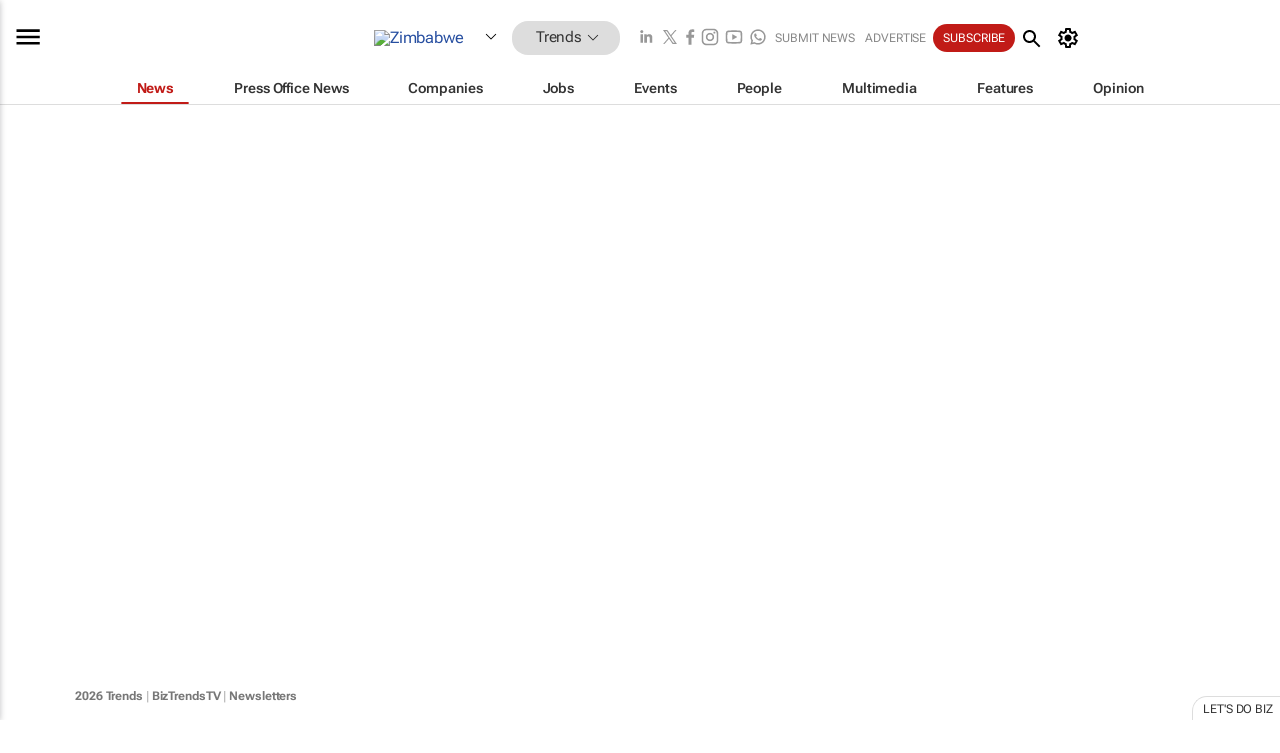

--- FILE ---
content_type: text/html; charset=utf-8
request_url: https://www.bizcommunity.co.zw/SelectTopIndustry.aspx?l=238&c=728
body_size: 17842
content:
<!doctype html>
<html lang="en">
<head>
<script>var gaBP='';gaBP=(typeof bizPlatform!=='undefined')?bizPlatform():'';</script><script async src="https://www.googletagmanager.com/gtag/js?id=G-4M01RQ45QJ"></script><script>window.dataLayer = window.dataLayer || [];function gtag(){dataLayer.push(arguments);}gtag('js', new Date());gtag('config','G-4M01RQ45QJ',{'dimension1':'427','dimension2':'728','dimension3':'238','dimension4':'0','dimension5':'0','dimension6':'0','dimension7':'0','dimension8':gaBP});</script>
<!--AD: /23319312375/Trends/Lifestyle-->
<title>Select an industry</title>
<link rel="canonical" href="https://www.bizcommunity.co.zw/SelectTopIndustry.aspx?l=238&c=728">
<link rel="alternate" type="application/rss+xml" title="Zimbabwe - Trends RSS Feed" href="https://www.bizcommunity.com/rss/238/728.html">
<meta name="title" content="">
<meta name="description"  content="">
<meta name=keywords content="">
<meta http-equiv="Content-Language" content="en-us">
<meta http-equiv="content-type" content="text/html; charset=UTF-8">
<meta name="subject" content="Industry news">
<meta name="url"  content="https://www.bizcommunity.co.zw/SelectTopIndustry.aspx?l=238&c=728">
<meta name="robots" content="index,follow">
<meta name="viewport" content="width=device-width, initial-scale=1">
<meta name="theme-color" content="#ffffff">
<meta property="og:title" content="">
<meta property="og:type" content="Website">
<meta property="og:description" content="" >
<meta property="og:site_name" content="Bizcommunity">
<meta property="og:url" content="https://www.bizcommunity.co.zw/SelectTopIndustry.aspx?l=238&c=728">
<meta name="image" property="og:image" content="https://www.bizcommunity.com/res/img/biz_balls_250.png">
<meta property="og:image:secure_url" content="https://www.bizcommunity.com/res/img/biz_balls_250.png">
<meta property="og:image:alt" content="">
<meta property="twitter:card" content="https://www.bizcommunity.com/res/img/biz_balls_250.png">
<meta name="twitter:card" content="summary_large_image"> 
<meta name="twitter:title" content=""> 
<meta name="twitter:url" content="https://www.bizcommunity.co.zw/SelectTopIndustry.aspx?l=238&c=728"> 
<meta name="twitter:description" content=""> 
<meta name="twitter:image" content="https://www.bizcommunity.com/res/img/biz_balls_250.png"> 
<meta name="twitter:site" content="@Bizcommunity"> 
<meta name="twitter:creator" content=" @Bizcommunity"> 
<meta property="fb:app_id" content="144806878919221"> 
<link rel="preconnect" href="https://biz-file.com">
<link rel="preconnect" href="https://cdn.jsdelivr.net">
<link href="/res/css/public-desktop.css?s118e" rel=stylesheet>
<link href="/res/css/test-site-live.css?s23" rel=stylesheet><link rel="icon" href="/favicon.ico" sizes="any"><link rel="icon" href="/res/img/favicon/favicon.svg" type="image/svg+xml"><link rel="apple-touch-icon" sizes="180x180" href="/res/img/favicon/apple-touch-icon.png"><link rel="icon" type="image/png" sizes="32x32" href="/res/img/favicon/favicon-32x32.png"><link rel="icon" type="image/png" sizes="16x16" href="/res/img/favicon/favicon-16x16.png"><link rel="manifest" href="/manifest.json"><link rel="apple-touch-icon" href="/res/img/biz-balls-apple-touch.png"><link rel="apple-touch-startup-image" href="/res/img/ios-startup.png"><style>.site-header-placeholder {background: transparent !important;} 
.body-container {margin-top:0px !important;} 
.btn-search--toggle{display:none;}
.CB_i{height: initial}
.RM_box--trending {.RM_small-square-link {display: none}}
.elevated-container--narrow-padding > div{position:static !important}

.front-page-jobs-container content-group { 
margin-top:10px !important;
}

.front-page-latest-jobs {
margin-top:10px !important;
}
	@media screen and (max-width: 768px) {
				.body-new-design--header-only.body-myaccount-page .site-header-placeholder {
					height: 94px;
				}
			}
.kMyAccountTable tr th {color: #fff !important;}
.CTS_title a {font-size: 27px;}
.kLargeTable td {padding: 4px;border: 1px solid #ccc;}</style>
<style>
@font-face {font-family:'Roboto Flex';font-style:normal;font-weight:100 1000;font-stretch:100%;font-display:swap;src:url(/res/font/roboto-flex-v9-wght-xtra.woff2) format('woff2');}
@supports (-webkit-hyphens:none){@font-face {font-family:'Roboto Flex';font-style:normal;font-weight:100 1000;font-stretch:100%;font-display:swap;src:url(/res/font/roboto-flex-v9-wght-xtra-safari.woff2) format('woff2');}}
</style>
<script>
var RNS = RNS || (Math.floor(Math.random() * 0x7FFFFFFF)+1).toString();
var _locationId=238;
var _categoryId=728;
var _contentType=0;
var _contentId=0;
var _pageName='SelectTopIndustry';
var jsPageType=0;
var adPosition = '';
</script>
<script src="/res/js/head.js?m49k"></script>
<script async="async" src="https://securepubads.g.doubleclick.net/tag/js/gpt.js"></script>
<script>window.googletag = window.googletag || {};window.googletag.cmd = window.googletag.cmd || [];var googletag = window.googletag;var googletagads = googletagads || [];googletag.cmd.push(function() {googletag.pubads().enableSingleRequest();googletag.pubads().disableInitialLoad();googletag.pubads().addEventListener('slotRenderEnded', function(event) {updateDFPAdSlot(event.slot.getSlotElementId(), event.isEmpty);});googletag.enableServices();});</script>
<script  type="application/ld+json">
{
  "@context": "https://schema.org/",
  "@type": "WebSite",
  "name": "Bizcommunity.com",
  "url": "https://www.bizcommunity.com/",
  "potentialAction": {
    "@type": "SearchAction",
    "target":{
         "@type": "EntryPoint",
          "urlTemplate": "https://www.bizcommunity.com/Search.aspx?search_term_string={search_term_string}"
     },
    "query-input": "required name=search_term_string"
  }
}
</script>
</head>
<body class=" body-is-public-page body-has-no-col body-page-type-0 body-new-design--header-only body-menu-home body-new-header-july" data-x="addScrollClasses:{'scrollDownClass':'body--scroll-down','scrollUpClass':'body--scroll-up'}">
<!--COOKIES--><script>onReady(function(){get_csc({commaDelimitedCookieList:'ft,ft,reader,ftnf,rc,rl,me,si,sc,mi,mn,mob,smc,piu,lc,isshort,eh,mnewsletter',functionCookie:'getcsc_all', expireCookies:true});});</script>
<div class="site-header"><div class="SH-option"><div class="d-flex" style="align-items: center;justify-content: space-between"><div id="desktop-menuToggle-mainMenu" class="SHO-hamburger"><div class="hamburger  j-hamburger" id="j-hamburger" data-x="axH:{'fireOnlyOnce':true}" data-target="j-sideMenu" data-href="/Request/RenderSideMenuContent.aspx?0&si=j-sideMenu"  ><span class="icon"></span></div><div id="j-sideMenu" class="side-menu-content"><div class="d-flex justify-content-center align-items-center" style="height: 80vh;width: 100%;justify-content: center"><img src="/res/img/m-loading.gif" alt=""></div><div class="SMC-overlay" onclick="$('#j-sideMenu').toggleClass('side-menu-content--open');$('.j-hamburger').removeClass('is-active');"></div></div></div><div class="logo"><a href="/"><img class="logo-img" src="https://biz-file.com/res/img/logo.png" alt=""></a></div><a class="j-country-hover country-hover country-hover country-hover" data-x="pRID:{'on':'hover','delay':200,'transition':'none','position':'below','stretchToFitLinksWidth':false,'removeDelayIfPopupVisible':true}" data-target="jLR-Country-Popup-logo"
data-url="/Request/selectcountrypopup.aspx?l=238&amp;c=728" href="/SelectCountry.aspx?l=238&amp;c=728" data-option="show-images"><span class="kvertical-align"><img class="flag" src="https://biz-file.com/res/img/flag/21/238.gif" width="21" height="14" alt="Zimbabwe"></span><span class="pagedropdown-icon-wrapper"><span class="mui-icon_expand-more-black"></span></span></a><div class="bread-crumb"><!---ksjlkds33--><a class="BC-i SM-i SM-i--industries-dropdown" data-x="pRID:{'on':'hoverOnly','delay':200,'transition':'none','position':'below','stretchToFitLinksWidth':false,'removeDelayIfPopupVisible':true}" data-target="j-ind-popup-ksjlkds33" data-url="/Request/SelectIndustryPopupDouble.aspx?ct=0&c=728&pcth=BCI-popup&bfn=" href="/Articles/238/427.html"><span class="BCI-text"> Trends </span><span class="mui-icon_expand-more-black"></span></a><div id="j-ind-popup-ksjlkds33" class="BCI-popup j-escape-hide breadcrum-header" style="display:none"></div></div><div class="search-section SHOR-search"><div id="j-search-box-7bacb23d80d44e60b33a8e1c3114c3ff" class="search-form search-form--cntrl right-search-search-control search-form--collapsed"><form class="d-flex align-items-center" method="post" action="/Search.aspx?l=238&c=1&s="  onfocusin="$('body').addClass('search-active');" onfocusout="$('body').removeClass('search-active');"><input id="j-search-input-right-search" placeholder="Search" name="s" class="search-input" type="text" oninput="document.querySelector('#j-btn-clear-text-right-search').style.display = this.value ? 'block' : 'none';" required /><div class="right-controls"><button id="j-btn-clear-text-right-search" class="btn-clear-text" aria-label="Clear search" type="button" onclick="document.getElementById('j-search-input-right-search').value = ''; this.style.display = 'none'; document.getElementById('j-search-input-right-search').focus();"><span class="clear-search-icon"></span></button><div class="btn-advanced-options" title="Advanced options" aria-label="Advanced options" data-x="pRID:{ 'on': 'hover','position': 'belowleft','transition': 'none'}" data-target="jSearch-PopUp-right-search"><span id="advanced-options-text-right-search" class="advanced-options-text"></span><span class="advanced-options-icon"></span></div></div><button class="btn-search" aria-label="Search" role="button"><span class="search-icon"></span></button><button id="j-btn-search-toggle-7bacb23d80d44e60b33a8e1c3114c3ff" class="btn-search btn-search--toggle" aria-label="toogle" role="button"><span class="search-icon"></span></button><input id="j-ctype-right-search" hidden type="text" name="ctype"></form><div id="j-search-overlay-7bacb23d80d44e60b33a8e1c3114c3ff" class="search-overlay"></div></div><div id="jSearch-PopUp-right-search" style="display:none;"><div class="pop1-arrow"></div><div class="pop1"><ul class="pop1-ul"><li txt="All" rel="/Request/SuggestAll.aspx"><a href="#" class="PUI-text" onclick="$('#j-ctype-right-search').val(0);$('#advanced-options-text-right-search').text('');">All</a></li><li txt="Articles" rel="/Request/SuggestArticles.aspx?l=238&c=728"><a  class="PUI-text" href="#" onclick="$('#j-ctype-right-search').val(1);$('#advanced-options-text-right-search').text('Articles');">Articles</a></li><li txt="Companies" rel="/Request/SuggestCompany.aspx"><a class="PUI-text" href="#" onclick="$('#j-ctype-right-search').val(12);$('#advanced-options-text-right-search').text('Companies');">Companies</a></li><li txt="Events" rel="/Request/SuggestEvents.aspx?l=238"><a class="PUI-text" href="#" onclick="$('#j-ctype-right-search').val(7);$('#advanced-options-text-right-search').text('Events');">Events</a></li><li txt="Galleries" rel="/Request/SuggestGalleries.aspx?l=238"><a  class="PUI-text" href="#" onclick="$('#j-ctype-right-search').val(8);$('#advanced-options-text-right-search').text('Galleries');">Galleries</a></li><li txt="Jobs" rel="/Request/SuggestJobs.aspx"><a  class="PUI-text" href="#" onclick="$('#j-ctype-right-search').val(10);$('#advanced-options-text-right-search').text('Jobs');">Jobs</a></li><li txt="People" rel="/Request/SuggestPeople.aspx"><a  class="PUI-text" href="#" onclick="$('#j-ctype-right-search').val(3);$('#advanced-options-text-right-search').text('People');">People</a></li></ul></div></div><script>onReady(function () {if (!true){return}let searchContainer = document.getElementById('j-search-box-7bacb23d80d44e60b33a8e1c3114c3ff');let toggleButton = document.getElementById('j-btn-search-toggle-7bacb23d80d44e60b33a8e1c3114c3ff');let overlay = document.getElementById('j-search-overlay-7bacb23d80d44e60b33a8e1c3114c3ff');
let body = document.body;
// When the toggle is clicked
// 1. Toggle the class on the search container to inclde the collapsed open class
// 2. Add event listeners for scroll and click outside to remove the open class
// 3. When the overlay is clicked, remove the open class
// 4. When clicked outside the search container, and scroll of scrollHeight  remove the open class
toggleButton.addEventListener('click', function (e) {
e.preventDefault();
searchContainer.classList.toggle('search-form--collapsed-open');
overlay.classList.toggle('search-overlay--open');
body.classList.toggle('right-search-search-control-active');
let scrolled = false;
let scrollHeight = 300;
// Function to handle clicks outside the .search element
function handleClickOutside(event) {
if (!searchContainer.contains(event.target)) {
RemoveClassRemoveListeners();
}
}
// Function to handle scroll beyond 300px
function handleScroll() {
if (window.scrollY > scrollHeight && !scrolled) {
scrolled = true;
RemoveClassRemoveListeners();
}
}
// Function to toggle the class and remove both event listeners
function RemoveClassRemoveListeners() {
searchContainer.classList.remove('search-form--collapsed-open');
overlay.classList.remove('search-overlay--open');
body.classList.remove('right-search-search-control-active');
// Remove event listeners
window.removeEventListener('scroll', handleScroll);
document.removeEventListener('click', handleClickOutside);
}
// Attach event listeners for scroll and click outside
window.addEventListener('scroll', handleScroll);
document.addEventListener('click', handleClickOutside);
});
overlay.addEventListener('click', function () {
searchContainer.classList.remove('search-form--collapsed-open');
overlay.classList.remove('search-overlay--open');
body.classList.remove('right-search-search-control-active');});});</script></div></div><div class="SHO-right d-flex items-center"><div class="social-media-links d-flex">
<a class="icon-link icon-link--linkedin" href="https://za.linkedin.com/company/bizcommunity" target="_blank" rel="noopener,nofollow,noindex" title="Bizcommunity linkedIn">
<span class="sb-linkedin-testsite"></span></a>
<a class="icon-link icon-link--x" href="https://www.bizcommunity.com/advertise/contactus" target="_blank" rel="noopener,nofollow,noindex" title="Bizcommunity x/twitter">
<span class="sb-x-testsite"></span></a>
<a class="icon-link icon-link--facebook" href="https://www.facebook.com/Bizcommunity" target="_blank" rel="noopener,nofollow,noindex" title="Bizcommunity facebook">
<span class="sb-facebook-testsite mr-n-4px ml-n-4px"></span></a>
<a class="icon-link icon-link--instagram" href="https://www.instagram.com/bizcommunity/" target="_blank" rel="noopener,nofollow,noindex" title="Bizcommunity instagram">
<span class="sb-instagram-testsite"></span></a>
<a class="icon-link icon-link--youtube" href="https://www.youtube.com/@bizcommunity" target="_blank" rel="noopener,nofollow,noindex" title="Bizcommunity youtube">
<span class="sb-youtube-testsite"></span></a>
<a class="icon-link icon-link--whatsapp" href="https://www.whatsapp.com/channel/0029Vacw0EY4SpkIG5yGPh2h" target="_blank" rel="noopener,nofollow,noindex" title="Bizcommunity whatsapp">
<span class="sb-whatsapp-testsite"></span></a>
</div>
<a class="SHOR-icon-link"
data-x="pRID:{'on':'hover', 'delay': 200, 'transition': 'none', 'tailClass': 'pop1-arrow', 'position': 'below','resizeWhenContentChanges':true, 'stretchToFitLinksWidth': false, 'removeDelayIfPopupVisible': true,'preventDefaultLink':true}"
data-target="jHL-socialMediaPages"
data-url="/Request/SelectSocialMediaSitesPopup.aspx" href="https://www.bizcommunity.com/advertise/contactus"><span class="CHSRIL-icon m-icon m-icon_share "></span></a><div class="SHOR-links d-flex items-center justify-center cdhdi"><a class="SHORL-i SHORL-i--extra-link" data-target="jSubmitBox-3" data-url="/Request/SelectSubmitPopup.aspx?ru=%2fSelectTopIndustry.aspx%3fl%3d238%26c%3d728" href="/SubmitNews.aspx?l=238&c=728">Submit news</a><a class="SHORL-i SHORL-i--extra-link"
href="https://www.bizcommunity.com/advertise?utm_source=bizcommunity&utm_medium=site&utm_campaign=topstrip">Advertise</a><a class="SHORL-i SHORL-i--cta" href="/Signup.aspx?l=196&c=1&ss=siteHeader">Subscribe</a><a class="SHORL-i SHORL-i--my-account  j-myaccount-hover d-flex" data-url="/Request/SelectMyAccountPopup.aspx?ru=%2fSelectTopIndustry.aspx%3fl%3d238%26c%3d728" href="/MyAccount/Home.aspx" data-target="jMyAccountBox" href="/MyAccount/Home.aspx" aria-label="MyAccount"><span class="sm-myaccount-text">My Account</span><span class="icon mui-icon_cog j-myaccount-icon"></span></a></div><div class="SHO-controls--mobile"><ul class="sm-ul"><li class="search-toggle" onclick="$('.search-form').toggleClass('search-form--open-for-mobile');$('.SH-mobile-strip').toggleClass('d-none');$('.site-header').toggleClass('site-header--has-mobile-search');"></li><li class="ts-m-tool"><a class="sm-a sm-a--small-margin j-myaccount-hover" data-url="/Request/SelectMyAccountPopup.aspx?ru=%2fSelectTopIndustry.aspx%3fl%3d238%26c%3d728" href="/MyAccount/Home.aspx" data-target="jMyAccountBox" href="/MyAccount/Home.aspx" aria-label="MyAccount"><span class="sm-myaccount-text"></span><span id="" class="icon mui-icon_cog j-myaccount-icon"></span></a></li></ul></div></div></div><div class="SH-top-strip"><div class="SHTS-menus d-flex"><div class="SHTS-middle d-flex"><div class="SHTSM-menu"><div class="site-menu d-flex"><div class="SM-items d-flex"><a class="SM-i SM-i--dropdown SM-i--current SM-i-News "
href="/Lifestyle"  data-target="j-mi-News"><span class="SM-i-text d-flex items-center justify-between">News</span></a><a class="SM-i SM-i--dropdown SM-i-PressOffice "
href="/CompanyNews/238/427.html"  data-target="j-mi-PressOffice"><span class="SM-i-text d-flex items-center justify-between">Press Office News</span></a><a class="SM-i SM-i--dropdown SM-i-Companies "
href="/Companies/238/427.html"  data-target="j-mi-Companies"><span class="SM-i-text d-flex items-center justify-between">Companies</span></a><a class="SM-i SM-i--dropdown SM-i-Jobs "
href="/JobIndustries.aspx?l=238&c=1"  data-target="j-mi-Jobs"><span class="SM-i-text d-flex items-center justify-between">Jobs</span></a><a class="SM-i SM-i--dropdown SM-i-Events "
href="/Events/238/427.html"  data-target="j-mi-Events"><span class="SM-i-text d-flex items-center justify-between">Events</span></a><a class="SM-i SM-i--dropdown SM-i-People "
href="/People/196/427.html"  data-target="j-mi-People"><span class="SM-i-text d-flex items-center justify-between">People</span></a><a class="SM-i SM-i--dropdown SM-i-Multimedia "
href="/Multimedia/238/427.html"  data-target="j-mi-Multimedia"><span class="SM-i-text d-flex items-center justify-between">Multimedia</span></a><a class="SM-i SM-i--dropdown SM-i-SpecialSections "
href="https://www.bizcommunity.com/advertise/sponsorship-content"  data-target="j-mi-SpecialSections"><span class="SM-i-text d-flex items-center justify-between">Features</span></a><a class="SM-i SM-i--dropdown SM-i-Contributors "
href="/ContributorArticles/238/427.html"  data-target="j-mi-Contributors"><span class="SM-i-text d-flex items-center justify-between">Opinion</span></a><div class="SM-items--block"><a class="SM-i"
href="https://www.bizcommunity.com/advertise?utm_source=bizcommunity&utm_medium=site&utm_campaign=topstrip"><span class="SM-i-text d-flex items-center justify-between">Advertise</span></a><a class="SM-i j-myaccount-hover" data-target="jSubmitBox-2" data-url="/Request/SelectSubmitPopup.aspx?ru=%2fSelectTopIndustry.aspx%3fl%3d238%26c%3d728" href="/SubmitNews.aspx?l=238&c=728"><span class="SM-i-text d-flex items-center justify-between">Submit news</span></a><div class="myaccount-popup shadow-2" id="jSubmitBox-2" style="display:none;width:fit-content;" data-track="top strip my account pop up"></div></div></div><div id="j-mi-News" class="mm-popup" style="display:none;"><div class="pop1 clear-before-after"><ul class="pop1-col pop1-ul"><li><a class="PUI-text" href="/Lifestyle">News</a></li><li><a class="PUI-text" href="/CompanyNews/238/427.html">Company news</a></li><li><a class="PUI-text" href="/InBriefs/238/427.html">In briefs</a></li><li><a class="PUI-text" href="/PeopleNews/238/427.html">New appointments</a></li><li><a class="PUI-text" href="/Accounts/238/1.html">New business</a></li><li><a class="PUI-text" href="/NewsletterList.aspx">Newsletters</a></li><li><a class="PUI-text" href="/MostReadArticles/238/427.html">Most read articles</a></li><li><a class="PUI-text" href="/MySavedContent.aspx?id=0&ct=1">Saved content</a></li></ul><div class="pop1-col pop1-right"><a class="kSubmitButton kRound" href="/SubmitNews.aspx?l=238&c=427" title="Submit news" rel="noindex">Submit news</a></div></div></div><div id="j-mi-PressOffice" class="mm-popup" style="display:none;"><div class="pop1 clear-before-after"><ul class="pop1-col pop1-ul"><li><a class="PUI-text" href="/CompanyNews/238/427.html">Press Office news</a></li><li><a class="PUI-text" href="/PressOffices/238/427.html">Press Offices</a></li><li><a class="PUI-text" href="/advertise/bizoffice?utm_source=bizcommunity&utm_medium=site&utm_campaign=link-topMenu">Press Office info</a></li><li><a class="PUI-text" href="/MyAccount/Companies.aspx">My Press Office</a></li></ul><div class="pop1-col pop1-right"><a class="kSubmitButton kRound" href="/SubmitNews.aspx?l=238&c=427" title="Publish your news on Biz" rel="noindex">Publish your news on Biz</a></div></div></div><div id="j-mi-Companies" class="mm-popup" style="display:none;"><div class="pop1 clear-before-after"><ul class="pop1-col pop1-ul"><li><a class="PUI-text" href="/Companies/238/427.html">Companies</a></li><li><a class="PUI-text" href="/CompanyNews/238/427.html">Company news</a></li><li><a class="PUI-text" href="/PressOfficeList.aspx">Press Office Newsrooms</a></li><li><a class="PUI-text" href="/MyAccount/Companies.aspx">My company</a></li><li><a class="PUI-text" href="/MySavedCompanies.aspx">My saved companies</a></li></ul><div class="pop1-col pop1-right"><a class="kSubmitButton kRound" href="/ListCompany.aspx?l=238&c=427" title="Get a Biz listing" rel="noindex">Get a Biz listing</a><a class="kSubmitButton kRound" href="/SubmitNews.aspx?l=238&c=427" title="Publish your news on Biz" rel="noindex">Publish your news on Biz</a></div></div></div><div id="j-mi-Jobs" class="mm-popup" style="display:none;"><div class="pop1 clear-before-after"><ul class="pop1-col pop1-ul"><li><a class="PUI-text" href="/JobIndustries.aspx?l=238&c=1">Jobs offered</a></li><li><a class="PUI-text" href="/JobsWanted.aspx?l=238&c=427&ct=11">Jobs wanted</a></li><li><a class="PUI-text" href="/MySavedJobs.aspx">My saved jobs</a></li><li><a class="PUI-text" href="/MyAccount/CVView.aspx">My CV</a></li><li><a class="PUI-text" href="/Recruiters/238/427.html">Recruiters</a></li><li><a class="PUI-text" href="/CompaniesRecruiting/238/427.html">Companies recruiting</a></li><li><a class="PUI-text" href="/PostJobOffered.aspx?">Post your job ad</a></li><li><a class="PUI-text" href="/MyAccount/Jobs.aspx">Recruitment login</a></li></ul><div class="pop1-col pop1-right"><a class="kSubmitButton kRound" href="/PostJob.aspx" title="Post a job" rel="noindex">Post a job</a></div></div></div><div id="j-mi-Events" class="mm-popup" style="display:none;"><div class="pop1 clear-before-after"><ul class="pop1-col pop1-ul"><li><a class="PUI-text" href="/Events/238/427/cst-3.html">Industry events</a></li><li><a class="PUI-text" href="/Events/238/427/cst-4.html">Workshops</a></li><li><a class="PUI-text" href="/Events/238/427/cst-106.html">Other</a></li><li><a class="PUI-text" href="/Calendar/238/1.html">Calendar</a></li></ul><div class="pop1-col pop1-right"><a class="kSubmitButton kRound" href="/SubmitEvent.aspx" title="Submit event" rel="noindex">Submit event</a></div></div></div><div id="j-mi-People" class="mm-popup" style="display:none;"><div class="pop1 clear-before-after"><ul class="pop1-col pop1-ul"><li><a class="PUI-text" href="/People/196/427.html">Find people</a></li><li><a class="PUI-text" href="/EditProfile.aspx">Edit my profile</a></li></ul><div class="pop1-col pop1-right"></div></div></div><div id="j-mi-Multimedia" class="mm-popup" style="display:none;"><div class="pop1 clear-before-after"><ul class="pop1-col pop1-ul"><li><a class="PUI-text" href="/Videos/238/427.html">Videos</a></li><li><a class="PUI-text" href="/Audios/238/427.html">Audios</a></li><li><a class="PUI-text" href="/Galleries/238/427.html">Galleries</a></li><li><a class="PUI-text" href="/Multimedia/238/589.html">BizTakeouts</a></li></ul><div class="pop1-col pop1-right"><a class="kSubmitButton kRound" href="/MyAccount/SubmitMultimediaAd.aspx" title="Submit your media" rel="noindex">Submit your media</a></div></div></div><!-- These sub menus are loaded at run time, Check the method that creates the cRenderMenuItem menu list --><div id="j-mi-SpecialSections" class="mm-popup" style="display:none;"><div class="pop1 clear-before-after"><ul class="pop1-col pop1-ul"><li><a class="PUI-text" href="/BizTrends">BizTrends</a></li><li><a class="PUI-text" href="/Pendoring">Pendoring</a></li><li><a class="PUI-text" href="/EffieAwards">Effie Awards</a></li><li><a class="PUI-text" href="/BizTrendsTV">BizTrendsTV</a></li><li><a class="PUI-text" href="/NedbankIMC">IMC Conference</a></li><li><a class="PUI-text" href="/OrchidsandOnions">Orchids and Onions</a></li><li><a class="PUI-text" href="/TheLeadCreative">The Lead Creative</a></li><li><a class="PUI-text" href="/LoeriesCreativeWeek">Loeries Creative Week</a></li><li><a class="PUI-text" href="/SpecialSections.aspx">More Sections</a></li></ul><div class="pop1-col pop1-right"><a class="kSubmitButton kRound" href="https://www.bizcommunity.com/advertise/sponsorship-content" title="Features calendar" rel="noindex">Features calendar</a></div></div></div><div id="j-mi-Contributors" class="mm-popup" style="display:none;"><div class="pop1 clear-before-after"><ul class="pop1-col pop1-ul"><li><a class="PUI-text" href="/ContributorArticles/238/427.html">Articles</a></li></ul><div class="pop1-col pop1-right"><a class="kSubmitButton kRound" href="/SubmitNews.aspx?l=238&c=427" title="Contribute" rel="noindex">Contribute</a></div></div></div></div><div id="j-industryDropDown-site-menu" class="industryDropDown" style="display:none;min-width: 200px"></div></div></div></div></div><div class="SHTS-search-section SH-toggle-search-section"><div class="SHSS-search-box"><div id="j-search-box-3e4ca320f0b54623bea265df91ca106c" class="search-form search-form--cntrl header-search-search-control "><form class="d-flex align-items-center" method="post" action="/Search.aspx?l=238&c=1&s="  onfocusin="$('body').addClass('search-active');" onfocusout="$('body').removeClass('search-active');"><input id="j-search-input-header-search" placeholder="Search" name="s" class="search-input" type="text" oninput="document.querySelector('#j-btn-clear-text-header-search').style.display = this.value ? 'block' : 'none';" required /><div class="right-controls"><button id="j-btn-clear-text-header-search" class="btn-clear-text" aria-label="Clear search" type="button" onclick="document.getElementById('j-search-input-header-search').value = ''; this.style.display = 'none'; document.getElementById('j-search-input-header-search').focus();"><span class="clear-search-icon"></span></button><div class="btn-advanced-options" title="Advanced options" aria-label="Advanced options" data-x="pRID:{ 'on': 'hover','position': 'belowleft','transition': 'none'}" data-target="jSearch-PopUp-header-search"><span id="advanced-options-text-header-search" class="advanced-options-text"></span><span class="advanced-options-icon"></span></div></div><button class="btn-search" aria-label="Search" role="button"><span class="search-icon"></span></button><button id="j-btn-search-toggle-3e4ca320f0b54623bea265df91ca106c" class="btn-search btn-search--toggle" aria-label="toogle" role="button"><span class="search-icon"></span></button><input id="j-ctype-header-search" hidden type="text" name="ctype"></form><div id="j-search-overlay-3e4ca320f0b54623bea265df91ca106c" class="search-overlay"></div></div><div id="jSearch-PopUp-header-search" style="display:none;"><div class="pop1-arrow"></div><div class="pop1"><ul class="pop1-ul"><li txt="All" rel="/Request/SuggestAll.aspx"><a href="#" class="PUI-text" onclick="$('#j-ctype-header-search').val(0);$('#advanced-options-text-header-search').text('');">All</a></li><li txt="Articles" rel="/Request/SuggestArticles.aspx?l=238&c=728"><a  class="PUI-text" href="#" onclick="$('#j-ctype-header-search').val(1);$('#advanced-options-text-header-search').text('Articles');">Articles</a></li><li txt="Companies" rel="/Request/SuggestCompany.aspx"><a class="PUI-text" href="#" onclick="$('#j-ctype-header-search').val(12);$('#advanced-options-text-header-search').text('Companies');">Companies</a></li><li txt="Events" rel="/Request/SuggestEvents.aspx?l=238"><a class="PUI-text" href="#" onclick="$('#j-ctype-header-search').val(7);$('#advanced-options-text-header-search').text('Events');">Events</a></li><li txt="Galleries" rel="/Request/SuggestGalleries.aspx?l=238"><a  class="PUI-text" href="#" onclick="$('#j-ctype-header-search').val(8);$('#advanced-options-text-header-search').text('Galleries');">Galleries</a></li><li txt="Jobs" rel="/Request/SuggestJobs.aspx"><a  class="PUI-text" href="#" onclick="$('#j-ctype-header-search').val(10);$('#advanced-options-text-header-search').text('Jobs');">Jobs</a></li><li txt="People" rel="/Request/SuggestPeople.aspx"><a  class="PUI-text" href="#" onclick="$('#j-ctype-header-search').val(3);$('#advanced-options-text-header-search').text('People');">People</a></li></ul></div></div><script>onReady(function () {if (!false){return}let searchContainer = document.getElementById('j-search-box-3e4ca320f0b54623bea265df91ca106c');let toggleButton = document.getElementById('j-btn-search-toggle-3e4ca320f0b54623bea265df91ca106c');let overlay = document.getElementById('j-search-overlay-3e4ca320f0b54623bea265df91ca106c');
let body = document.body;
// When the toggle is clicked
// 1. Toggle the class on the search container to inclde the collapsed open class
// 2. Add event listeners for scroll and click outside to remove the open class
// 3. When the overlay is clicked, remove the open class
// 4. When clicked outside the search container, and scroll of scrollHeight  remove the open class
toggleButton.addEventListener('click', function (e) {
e.preventDefault();
searchContainer.classList.toggle('search-form--collapsed-open');
overlay.classList.toggle('search-overlay--open');
body.classList.toggle('header-search-search-control-active');
let scrolled = false;
let scrollHeight = 300;
// Function to handle clicks outside the .search element
function handleClickOutside(event) {
if (!searchContainer.contains(event.target)) {
RemoveClassRemoveListeners();
}
}
// Function to handle scroll beyond 300px
function handleScroll() {
if (window.scrollY > scrollHeight && !scrolled) {
scrolled = true;
RemoveClassRemoveListeners();
}
}
// Function to toggle the class and remove both event listeners
function RemoveClassRemoveListeners() {
searchContainer.classList.remove('search-form--collapsed-open');
overlay.classList.remove('search-overlay--open');
body.classList.remove('header-search-search-control-active');
// Remove event listeners
window.removeEventListener('scroll', handleScroll);
document.removeEventListener('click', handleClickOutside);
}
// Attach event listeners for scroll and click outside
window.addEventListener('scroll', handleScroll);
document.addEventListener('click', handleClickOutside);
});
overlay.addEventListener('click', function () {
searchContainer.classList.remove('search-form--collapsed-open');
overlay.classList.remove('search-overlay--open');
body.classList.remove('header-search-search-control-active');});});</script></div></div></div>
<div id="j-site-header-placeholder" class="site-header-placeholder"></div>
<div id="jLR-Country-Popup-logo" style="display:none; min-width: 200px;"></div>
<div id="jLR-Country-Popup" style="display:none; min-width: 200px;"></div>
<div class="myaccount-popup shadow-2" id="jMyAccountBox" style="display:none;width:fit-content;width:150px" data-track="top strip my account pop up"></div>
<!-- Hidden div element -->
<div id="jHL-socialMediaPages" style="display:none"></div>
<div id="j-mobilebottomtoolbar" class="mbt d-mobile-only"><div id="j-mobilebottomtoolbar-industries" class="mbt-industries"><div class="mbt-menuitem mbt-menuitem_industries "><a href="/Agriculture">Agriculture</a></div><div class="mbt-menuitem mbt-menuitem_industries "><a href="/Automotive">Automotive</a></div><div class="mbt-menuitem mbt-menuitem_industries "><a href="/Construction">Construction &amp; Engineering</a></div><div class="mbt-menuitem mbt-menuitem_industries "><a href="/Education">Education</a></div><div class="mbt-menuitem mbt-menuitem_industries "><a href="/Energy">Energy &amp; Mining</a></div><div class="mbt-menuitem mbt-menuitem_industries "><a href="/Entrepreneurship">Entrepreneurship</a></div><div class="mbt-menuitem mbt-menuitem_industries "><a href="/ESG-Sustainability">ESG &amp; Sustainability</a></div><div class="mbt-menuitem mbt-menuitem_industries "><a href="/Finance">Finance</a></div><div class="mbt-menuitem mbt-menuitem_industries "><a href="/Healthcare">Healthcare</a></div><div class="mbt-menuitem mbt-menuitem_industries "><a href="/HR">HR &amp; Management</a></div><div class="mbt-menuitem mbt-menuitem_industries "><a href="/IT">ICT</a></div><div class="mbt-menuitem mbt-menuitem_industries "><a href="/Legal">Legal</a></div><div class="mbt-menuitem mbt-menuitem_industries "><a href="/Lifestyle">Lifestyle</a></div><div class="mbt-menuitem mbt-menuitem_industries "><a href="/Logistics">Logistics &amp; Transport</a></div><div class="mbt-menuitem mbt-menuitem_industries "><a href="/Manufacturing">Manufacturing</a></div><div class="mbt-menuitem mbt-menuitem_industries "><a href="/MarketingMedia">Marketing &amp; Media</a></div><div class="mbt-menuitem mbt-menuitem_industries "><a href="/Property">Property</a></div><div class="mbt-menuitem mbt-menuitem_industries "><a href="/Retail">Retail</a></div><div class="mbt-menuitem mbt-menuitem_industries "><a href="/Tourism">Tourism &amp; Travel</a></div></div><div class="mbt-scroll d-flex"><a href="/AllIndustries" class="MBTS-link"><div class="MBTSL-icon-container "><span class="icon mui-icon_home"></span></div><p class="MBTSL-caption">News</p></a><a id="j-industriesmenu" href="#" class="MBTS-link "><div class="MBTSL-icon-container "><span class="icon mui-icon_app"></span></div><p class="MBTSL-caption">Industries</p></a><a href="/Companies/238/728.html" class="MBTS-link"><div class="MBTSL-icon-container "><span class="icon mui-icon_company"></span></div><p class="MBTSL-caption">Companies</p></a><a href="/JobIndustries.aspx?l=238&c=728" class="MBTS-link"><div class="MBTSL-icon-container "><span class="icon mui-icon_work"></span></div><p class="MBTSL-caption">Jobs</p></a><a href="/Events/238/728.html" class="MBTS-link"><div class="MBTSL-icon-container "><span class="icon mui-icon_calender"></span></div><p class="MBTSL-caption">Events</p></a><a href="/People/238/728.html" class="MBTS-link"><div class="MBTSL-icon-container "><span class="icon mui-icon_groups"></span></div><p class="MBTSL-caption">People</p></a><a href="/Videos/238/427.html" class="MBTS-link"><div class="MBTSL-icon-container "><span class="icon mui-icon_play"></span></div><p class="MBTSL-caption">Video</p></a><a href="/Audios/238/427.html" class="MBTS-link"><div class="MBTSL-icon-container "><span class="icon mui-icon_sound"></span></div><p class="MBTSL-caption">Audio</p></a><a href="/Galleries/238/427.html" class="MBTS-link"><div class="MBTSL-icon-container "><span class="icon mui-icon_gallaries"></span></div><p class="MBTSL-caption">Galleries</p></a><a href="/MyAccount/SubmitArticle.aspx" class="MBTS-link"><div class="MBTSL-icon-container "><span class="icon mui-icon_post-ad"></span></div><p class="MBTSL-caption">Submit content</p></a><a href="/MyAccount/Home.aspx" class="MBTS-link"><div class="MBTSL-icon-container  MBTSL-icon-container--current "><span class="icon mui-icon_person"></span></div><p class="MBTSL-caption">My Account</p></a><a href="https://www.bizcommunity.com/advertise" class="MBTS-link"><div class="MBTSL-icon-container "><span class="icon mui-icon_brand-awareness"></span></div><p class="MBTSL-caption">Advertise with us</p></a></div></div>

<div  class="body-container body-center " ><div class="subheader"><div class="subheader-top  d-desktop-only"><div class="col1"><h2 id="page-heading" class="pageheading ">Select an industry <span></span></h2></div></div></div><div class="header-custom"><style type="text/css">
#page-heading{display:none !important}
.kTrendsHeader-Links
  {
   padding-left: 10px;
  color: #aaa;
  font-size: 12px;
  margin-bottom: 10px;
  }

 .kTrendsHeader-Links a
  {
   font-size:12px; 
   color:#777; 
   font-weight:bold; 
   text-decoration:none;
  }

.kkl-trendsponsor {
  /*border-bottom:1px solid #eee;*/
  margin-top:20px;
  /*padding-bottom:20px;*/
}

.kkl-ts-header {
  font-weight:bold;
  font-size:10px;
  margin-bottom: 15px;
text-transform: uppercase;
}

.kkl-ts-header a, .kkl-ts-header a:visited, .kkl-ts-header a:hover, .kkl-ts-header a:active {
  color:#222;
}

.kkl-ts-subheader {
  font-size:10px;
  margin-bottom:10px;
}

.kkl-ts-image {
  text-align:center;
}

.kkl-ts-image img {
  max-width:100%;
  height:auto;
}

.subheader {
    margin-bottom: 0px;
}

.left-col-box h2 {
    margin-top: 0px !important;
font-weight:bold !important;
}

.subheader {
    margin-top: 0px !important;
}

.col-i-filler{display:none;}
.col-industry{display:none;}

.body-container {width: 1200px}
.has-no-col .has-left-col.has-right-col .mid-col {margin: 0 325px 0 200px;}
.left-col {width: 160px;}
.mid-col {overflow:hidden !important;}
.kBrowseDiv{overflow:hidden;}
.LM_heading{font-size:14px !important;}
  </style><a href="mailto:sales@bizcommunity.com?

subject=We'd love to have our brand on BizTrends2026, please get in touch with more info."><video autoplay muted loop width="1105" height="205" style="width:100%;height:auto"><source  src="https://biz-file.com/f/2601/BizTrends2026_Page_Header-sponsors.mp4"></video></a>

<div class="kTrendsHeader-Links">
<a href="https://www.bizcommunity.com/BizTrends">2026 Trends</a> | 
<a href="https://www.bizcommunity.com/BizTrendsTV">BizTrendsTV</a> | 

<a style="cursor:pointer" onclick="$('.j-archive').show();$(this).hide();">Newsletters</a>
<span class="d-hide j-archive">
<a href="https://www.bizcommunity.com/Newsletter.aspx?ni=36848&r=1">2025 1st newsletter</a> |
<a href="https://www.bizcommunity.com/Newsletter.aspx?ni=36849&r=1">2025 2nd newsletter</a> |
<a href="https://www.bizcommunity.com/Newsletter.aspx?ni=34928&r=2">2024 1st newsletter</a> |<a href="https://www.bizcommunity.com/Newsletter.aspx?ni=34929&r=2">2024 2nd newsletter</a> |
<a href="https://www.bizcommunity.com/Newsletter.aspx?ni=32923&r">2023 1st newsletter</a> |
<a href="https://www.bizcommunity.com/Newsletter.aspx?ni=32924">2023 2nd newsletter</a> |
<a href="https://www.bizcommunity.com/Newsletter.aspx?ni=28995">2022 1st newsletter</a> |
<a href="https://www.bizcommunity.com/Newsletter.aspx?ni=30994">2022 2nd newsletter</a> |
<a href="https://www.bizcommunity.com/Newsletter.aspx?ni=28992">2021</a> | 
<a href="https://www.bizcommunity.com/Newsletter.aspx?ni=26648">2020</a> | 
<a href="https://www.bizcommunity.com/Newsletter.aspx?ni=24949">2019</a> | eBooks:
<a href="https://www.bizcommunity.com/DownloadTrends2018.aspx" target=_blank>2018</a>,
<a href="https://www.bizcommunity.com/DownloadTrends2017.aspx?c=11" target=_blank>2017</a>,
<a href="https://www.bizcommunity.com/DownloadTrends2016.aspx" target=_blank>2016</a>,
<a href="https://www.bizcommunity.com/DownloadTrends2015.aspx" target=_blank>2015</a>,
<a href="https://www.bizcommunity.com/DownloadTrends2014.aspx" target=_blank>2014</a>,
<a href="https://www.bizcommunity.com/DownloadTrends2013.aspx" target=_blank>2013</a>, 
<a href="https://www.bizcommunity.com/ViewPDF.aspx?i=1&url=https://www.bizcommunity.com/f/1202/Bizcommunity_2012_Trends_Report.pdf" rel="nofollow" target=_blank>2012</a>, <a href="https://www.bizcommunity.com/ViewPDF.aspx?i=4&url=https://www.bizcommunity.com/f/1102/Bizcommunity_2011_Trends_Report.pdf" target="_blank">2011</a>, <a href="https://www.bizcommunity.com/ViewPDF.aspx?i=5&url=https://www.bizcommunity.com/f/1001/Bizcommunity_2010_Trends_Report.pdf" target="_blank">2010</a> & <a href="https://www.bizcommunity.com/ViewPDF.aspx?i=6&url=https://www.bizcommunity.com/f/0904/Bizcommunity_2009_Trends_Report.pdf" target="_blank">2009</a>
</span>
</div>
<style>.header-custom{padding:0px !important}</style></div><style>li.mm-current a.mm-a {border-top: none;}</style><div id="main-selecttopindustry-238-728-0-0" class="j-main main has-left-margin has-right-margin"><div class="left-margin elevated-container--narrow-padding"><div style="width:150px;" ><div class="LM_box LM_category elevated-containerx first"><h2 class="LM_heading">Marketing &amp; Media trends</h2><div class="LM_content"><ul><li><a href="/AdvertisingTrends">Advertising</a> </li><li><a href="/CRMTrends">CRM, CX, UX</a> </li><li><a href="/DigitalTrends">Digital</a> </li><li><a href="/EducationTrainingTrends">Education & Training</a> </li><li><a href="/MarketingTrends">Marketing</a> </li><li><a href="/MediaTrends">Media</a> </li><li><a href="/MobileTrends">Mobile</a> </li><li><a href="/PRTrends">PR & Communications</a> </li><li><a href="/SocialMediaTrends">Social Media</a> </li><li><a href="/YouthMarketingTrends">Youth Marketing</a> </li></ul></div></div><div class="LM_box LM_category elevated-containerx"><h2 class="LM_heading">Industry trends</h2><div class="LM_content"><ul><li><a href="/EntrepreneurshipTrends">Entrepreneurship</a> </li><li><a href="/AgricultureTrends">Agriculture</a> </li><li><a href="/AutomotiveTrends">Automotive</a> </li><li><a href="/ConstructionTrends">Construction & Engineering</a> </li><li><a href="/ESG-SustainabilityTrends">ESG & Sustainability</a> </li><li><a href="/EducationTrends">Education</a> </li><li><a href="/EnergyTrends">Energy & Mining</a> </li><li><a href="/FinanceTrends">Finance</a> </li><li><a href="/HRTrends">HR & Management</a> </li><li><a href="/ITTrends">ICT</a> </li><li><a href="/LegalTrends">Legal</a> </li><li><a class="kCurrent" href="/LifestyleTrends">Lifestyle</a> </li><li><a href="/LogisticsTrends">Logistics & Transport</a> </li><li><a href="/PropertyTrends">Property</a> </li><li><a href="/RetailTrends">Retail</a> </li><li><a href="/HealthcareTrends">Healthcare</a> </li><li><a href="/TourismTrends">Tourism & Travel</a> </li></ul></div></div><div class="left-col-box">
<h2 style="font-size: 14px;">BizTrends Sponsors</h2>
<div class="h2content">

<!--RAPT-->
<div class="kkl-trendsponsor">
<div class="kkl-ts-header"><a href="https://www.bizcommunity.com/196/688.html">Headline Sponsor</a></div><br>
<div class="kkl-ts-image"><a href="http://pubads.g.doubleclick.net/gampad/clk?id=7185924657&iu=/23319312375" target=_blank><img src="https://biz-file.com/f/2401/RAPT_Group_logo-Black150.png"></div><br></div>

<!--RAPT-->
<div class="kkl-trendsponsor">
<div class="kkl-ts-header"><a href="https://www.bizcommunity.com/DigitalTrends">Digital</a>,<a href="https://www.bizcommunity.com/MarketingTrends"> Marketing</a>, <a href="https://www.bizcommunity.com/MediaTrends">Media</a></div><br>
<div class="kkl-ts-image"><a href="http://pubads.g.doubleclick.net/gampad/clk?id=7185924657&iu=/23319312375" target=_blank><img src="https://biz-file.com/f/2401/RAPT_Group_logo-Black150.png"></a></div><br></div>

<!--Digicape-->
<div class="kkl-trendsponsor">
<div class="kkl-ts-header"><a href="https://www.bizcommunity.com/AdvertisingTrends">Advertising</a></div><br>
<div class="kkl-ts-image"><a href="http://pubads.g.doubleclick.net/gampad/clk?id=7191387565&iu=/23319312375" target=_blank><img src="https://biz-file.com/f/2601/Blue_blue_background.png"></a></div><br></div>


<!--Digicape-->
<div class="kkl-trendsponsor">
<div class="kkl-ts-header"><a href="https://www.bizcommunity.com/HealthcareTrends">Healthcare</a></div><br>
<div class="kkl-ts-image"><a href="http://pubads.g.doubleclick.net/gampad/clk?id=7158569985&iu=/23319312375" target=_blank><img src="https://biz-file.com/f/2601/MDS_Medical_Scheme_Partner_For_Life_Logo_2024-2048x585-1.png"></a></div><br></div>

<!--Digicape-->
<div class="kkl-trendsponsor">
<div class="kkl-ts-header"><a href="https://www.bizcommunity.com/ITTrends">ICT</a></div><br>
<div class="kkl-ts-image"><a href="http://pubads.g.doubleclick.net/gampad/clk?id=7192948481&iu=/23319312375" target=_blank><img src="https://biz-file.com/f/2501/Asus-business-67.png"></a></div><br></div>


<!--Lulu-->
<div class="kkl-trendsponsor">
<div class="kkl-ts-header"><a href="https://www.bizcommunity.com/LegalTrends">Legal</a></div><br>
<div class="kkl-ts-image"><a href="http://pubads.g.doubleclick.net/gampad/clk?id=7187983903&iu=/23319312375" target=_blank><img src="https://biz-file.com/f/2601/HG.png"></a></div><br></div>

<!--Asus-->
<div class="kkl-trendsponsor">
<div class="kkl-ts-header"><a href="https://www.bizcommunity.com/PropertyTrends">Property</a></div><br>
<div class="kkl-ts-image"><a href="http://pubads.g.doubleclick.net/gampad/clk?id=7160770285&iu=/23319312375" target=_blank><img src="https://biz-file.com/f/2601/ezgif.com-webp-to-png-converter---2026-01-05T125809.png"></a></div></div>
</div>
</div></div></div><div class="right-margin"></div><div id="j-mid-col" class="mid-col"><div id="j-bottom-slideIn" class="bottom-slideIn bottom-slideIn--animation" style="display:none">
<div id="j-BS_content" class="BS_content d-flex">
<p class="BS_caption">Subscribe to daily business and company news across 19 industries</p>
<form id="j-BS-form" class="BS_form" action="/Signup.aspx?l=238&c=728&ss=bottombar" method="post" onSubmit="formSubmit()"><input name="ea" placeholder="Your email address" class="BS_input" type="email" required><button class="BS_submit-btn" type="submit" href="/Signup.aspx?ss=bottomSlidein&l=238&c=728&ss=bottombar" >SUBSCRIBE</button><div style="clear:both;"></div></form><a id="BS_close-btn" class="BS_close-button" data-x="closeBtn:{'divIdToUnhide':'j-bottom-slideIn','functionOnRemove':'closeBottomSlideIn','cookieName':'sbbc'}" href="#"  aria-label="Close">&times;</a></div></div><script>function formSubmit(){set_cookie('sbbc', "1");setTimeout(function(){$('#j-bottom-slideIn').fadeOut()}, 1000);}//e.preventDefault();//$.ajax({//    url: '/Request/EmailSubscribe.aspx?l=238&c=728&ss=BottomSlidein',
//    type: 'post',
//    data:$('#j-bottom-slideIn').serialize(),
//    success:function(){
//        $('#j-BS_content').html('<p class=\'BS_caption BS_caption--final-msg\'>Thank you for subscribing</p>')
//        //Set cookie to offf
//        setTimeout(()=>$('#j-bottom-slideIn').fadeOut(),3000);
//    }
//});
</script>
<ul class=list-largesquare-grey><li><a  class="mobileMainPopup" href="/MarketingMedia"><span class="kPS3b-Text">Marketing &amp; Media South Africa</span></a></li><li><a class="mobileMainPopup" href="//Retail"><span class="kPS3b-Text">Retail</span></a></li><li><a class="mobileMainPopup" href="/MarketingMediaAfrica"><span class="kPS3b-Text">Marketing &amp; Media Africa</span></a></li><li><a class="mobileMainPopup" href="//Lifestyle"><span class="kPS3b-Text">Lifestyle</span></a></li><li><a class="mobileMainPopup" href="/Articles//1/11/g-1.html"><span class="kPS3b-Text">International</span></a></li><li><a href="//Agriculture"><span class="kPS3b-Text">Agriculture, Horticulture &amp; Forestry</span></a><br></li><li><a href="//Automotive"><span class="kPS3b-Text">Automotive</span></a><br></li><li><a href="//Construction"><span class="kPS3b-Text">Construction &amp; Engineering</span></a><br></li><li><a href="//Education"><span class="kPS3b-Text">Education &amp; Training</span></a><br></li><li><a href="//Energy"><span class="kPS3b-Text">Energy &amp; Mining</span></a><br></li><li><a href="//Entrepreneurship"><span class="kPS3b-Text">Entrepreneurship</span></a><br></li><li><a href="//ESG-Sustainability"><span class="kPS3b-Text">ESG &amp; Sustainability</span></a><br></li><li><a href="//Finance"><span class="kPS3b-Text">Finance &amp; Insurance</span></a><br></li><li><a href="//Healthcare"><span class="kPS3b-Text">Healthcare</span></a><br></li><li><a href="//HR"><span class="kPS3b-Text">Human Resources &amp; Management</span></a><br></li><li><a href="//IT"><span class="kPS3b-Text">IT &amp; Telecommunications</span></a><br></li><li><a href="//Legal"><span class="kPS3b-Text">Legal</span></a><br></li><li><a href="//Logistics"><span class="kPS3b-Text">Logistics &amp; Transport</span></a><br></li><li><a href="//Manufacturing"><span class="kPS3b-Text">Manufacturing</span></a><br></li><li><a href="//Property"><span class="kPS3b-Text">Property &amp; Real Estate</span></a><br></li><li><a href="//Tourism"><span class="kPS3b-Text">Tourism, Travel &amp; Hospitality</span></a><br></li></ul><a style="height:1px;display:block;" rel="noindex,nofollow" href="/CheckContent.aspx?l=238&c=728&url=/SelectTopIndustry.aspx"><img width="4" height="4" src="/res/img/s.gif"></a><div class="j-browsebelowcontent-footer d-mobile-only"><a class="jx-instancemorefooter-button jx" data-x="axM:{'triggerOnScrollCount':true}" data-href="/Request/AjaxLoadFooter.aspx?l=238&c=728&hfa=1" style="display:none;"></a></div><div id="j-m-menupopup" class="mm-navigation" data-has="has-mm-navigation" data-opening="has-mm-navigation-opening" data-opening-delay="500">
<ul class="d-mobile-only"><li class="active treeview"><a class="sidebar-menu-a" href=""> <i class="fa fa-bars menu-item"></i> News <i class=" fa fa-angle-right pull-right menu-item"></i> </a><ul class="treeview-menu sidebar-submenu"><li ><a class="sidebar-submenu-a" href="/Articles/238/427.html"><i class="fa fa-circle-o"></i>News</a></li><li ><a class="sidebar-submenu-a" href="/CompanyNews/238/427.html"><i class="fa fa-circle-o"></i>Company news</a></li><li ><a class="sidebar-submenu-a" href="/InBriefs/238/427.html"><i class="fa fa-circle-o"></i>In briefs</a></li><li ><a class="sidebar-submenu-a" href="/PeopleNews/238/427.html"><i class="fa fa-circle-o"></i>New appointments</a></li><li ><a class="sidebar-submenu-a" href="/Accounts/238/427.html"><i class="fa fa-circle-o"></i>New business</a></li><li ><a class="sidebar-submenu-a" href="/Newsletters/196/427.html"><i class="fa fa-circle-o"></i>Latest newsletter</a></li><li ><a class="sidebar-submenu-a" href="/MostReadArticles/238/427.html"><i class="fa fa-circle-o"></i>Most read</a></li></ul></li><li class=" treeview"><a class="sidebar-menu-a" href=""> <i class="fa fa-id-badge menu-item"></i> MyBiz <i class=" fa fa-angle-right pull-right menu-item"></i> </a><ul class="treeview-menu sidebar-submenu"><li ><a class="sidebar-submenu-a" href="/NewsFeed.aspx"><i class="fa fa-circle-o"></i>My newsfeed</a></li><li ><a class="sidebar-submenu-a" href="/MyProfile.aspx"><i class="fa fa-circle-o"></i>My profile</a></li><li ><a class="sidebar-submenu-a" href="/EditProfile.aspx"><i class="fa fa-circle-o"></i>Edit my profile</a></li><li ><a class="sidebar-submenu-a" href="/MyArchive.aspx"><i class="fa fa-circle-o"></i>My favourites</a></li><li ><a class="sidebar-submenu-a" href="/Connections.aspx"><i class="fa fa-circle-o"></i>My connections</a></li><li ><a class="sidebar-submenu-a" href="/ConnectionGroups.aspx"><i class="fa fa-circle-o"></i>My groups</a></li><li ><a class="sidebar-submenu-a" href="/Followers.aspx"><i class="fa fa-circle-o"></i>My followers</a></li><li ><a class="sidebar-submenu-a" href="/Following.aspx"><i class="fa fa-circle-o"></i>Following people</a></li></ul></li><li class=" treeview"><a class="sidebar-menu-a" href=""> <i class="fa fa-columns menu-item"></i> Press Offices <i class=" fa fa-angle-right pull-right menu-item"></i> </a><ul class="treeview-menu sidebar-submenu"><li ><a class="sidebar-submenu-a" href="/CompanyNews/238/427.html"><i class="fa fa-circle-o"></i>Press Office news</a></li><li ><a class="sidebar-submenu-a" href="/PressOfficeList.aspx">Press Offices</a></li><li ><a class="sidebar-submenu-a" href="/PressOffices/238/427.html"><i class="fa fa-circle-o"></i>Press Office listings</a></li><li ><a class="sidebar-submenu-a" href="https://www.bizcommunity.com/advertise/bizoffice"><i class="fa fa-circle-o"></i>Press Office info</a></li></ul></li><li class=" treeview"><a class="sidebar-menu-a" href=""> <i class="fa fa-file menu-item"></i> Jobs <i class=" fa fa-angle-right pull-right menu-item"></i> </a><ul class="treeview-menu sidebar-submenu"><li ><a class="sidebar-submenu-a" href="/JobIndustries.aspx?l=238&c=427"><i class="fa fa-circle-o"></i>Jobs offered</a></li><li ><a class="sidebar-submenu-a" href="/JobsWanted.aspx?l=238&c=427&ct=11"><i class="fa fa-circle-o"></i>Jobs wanted</a></li><li ><a class="sidebar-submenu-a" href="/MyArchive.aspx?l=238&c=427&ct=10" rel="nofollow"><i class="fa fa-circle-o"></i>My saved jobs</a></li><li ><a class="sidebar-submenu-a" href="/MyAccount/CVView.aspx"><i class="fa fa-circle-o"></i>My CV</a></li><li ><a class="sidebar-submenu-a" href="/Recruiters/238/427.html"><i class="fa fa-circle-o"></i>Recruiters</a></li><li ><a class="sidebar-submenu-a" href="/CompaniesRecruiting/238/427.html"><i class="fa fa-circle-o"></i>Companies recruiting</a></li><li ><a class="sidebar-submenu-a" href="/PostJobOffered.aspx?"><i class="fa fa-circle-o"></i>Post a job</a></li><li ><a class="sidebar-submenu-a" href="/MyAccount/Jobs.aspx"><i class="fa fa-circle-o"></i>Recruitment login</a></li></ul></li><li class=" treeview"><a class="sidebar-menu-a" href=""> <i class="fa fa-calendar menu-item"></i> Events <i class=" fa fa-angle-right pull-right menu-item"></i> </a><ul class="treeview-menu sidebar-submenu"><li ><a class="sidebar-submenu-a" href="/Events/238/427.html"><i class="fa fa-circle-o"></i>All events</a></li><li ><a class="sidebar-submenu-a" href="/Events/238/427/cst-3.html"><i class="fa fa-circle-o"></i>Industry events</a></li><li ><a class="sidebar-submenu-a" href="/Events/238/427/cst-4.html"><i class="fa fa-circle-o"></i>Workshops</a></li><li ><a class="sidebar-submenu-a" href="/Events/238/427/cst-106.html"><i class="fa fa-circle-o"></i>Other</a></li><li ><a class="sidebar-submenu-a" href="/Calendar/238/427.html"><i class="fa fa-circle-o"></i>Calendar</a></li><li ><a class="sidebar-submenu-a" href="/SubmitEvent.aspx"><i class="fa fa-circle-o"></i>Submit event</a></li></ul></li><li class=" treeview"><a class="sidebar-menu-a" href=""> <i class="fa fa-plus menu-item"></i> Contributors <i class=" fa fa-angle-right pull-right menu-item"></i> </a><ul class="treeview-menu sidebar-submenu"><li ><a class="sidebar-submenu-a" href="/ContributorArticles/238/427.html"><i class="fa fa-circle-o"></i>Articles</a></li></ul></li><li class=" treeview"><a class="sidebar-menu-a" href=""> <i class="fa fa-users menu-item"></i> People <i class=" fa fa-angle-right pull-right menu-item"></i> </a><ul class="treeview-menu sidebar-submenu"><li ><a class="sidebar-submenu-a" href="/People.aspx"><i class="fa fa-circle-o"></i>Find people</a></li><li ><a class="sidebar-submenu-a" href="/PeopleYouMayKnow.aspx"><i class="fa fa-circle-o"></i>People you may know</a></li><li ><a class="sidebar-submenu-a" href="/ProfileInvite.aspx"><i class="fa fa-circle-o"></i>Invite people</a></li><li ><a class="sidebar-submenu-a" href="/EditProfile.aspx"><i class="fa fa-circle-o"></i>Edit my profile</a></li></ul></li><li class=" treeview"><a class="sidebar-menu-a" href=""> <i class="fa fa-home menu-item"></i> Companies <i class=" fa fa-angle-right pull-right menu-item"></i> </a><ul class="treeview-menu sidebar-submenu"><li ><a class="sidebar-submenu-a" href="/Companies/238/427.html"><i class="fa fa-circle-o"></i>Company listings</a></li><li ><a class="sidebar-submenu-a" href="/Associations/238/427.html"><i class="fa fa-circle-o"></i>Associations</a></li><li ><a class="sidebar-submenu-a" href="/MyAccount/Companies.aspx"><i class="fa fa-circle-o"></i>My company</a></li><li ><a class="sidebar-submenu-a" href="/PressOfficeList.aspx"><i class="fa fa-circle-o"></i>Press Offices</a></li></ul></li><li class=" treeview"><a class="sidebar-menu-a" href="/Lifestyle"> <i class="fa fa-coffee menu-item"></i> Lifestyle <i class="  menu-item"></i> </a></li><li class=" treeview"><a class="sidebar-menu-a" href=""> <i class="fa fa-laptop menu-item"></i> Multimedia <i class=" fa fa-angle-right pull-right menu-item"></i> </a><ul class="treeview-menu sidebar-submenu"><li ><a class="sidebar-submenu-a" href="/Images/238/427.html"><i class="fa fa-circle-o"></i>Image</a></li><li ><a class="sidebar-submenu-a" href="/SubmitGallery.aspx"><i class="fa fa-circle-o"></i>Submit gallery</a></li></ul></li><li class=" treeview"><a class="sidebar-menu-a" href="/Audios/196/589.html"> <i class="fa fa-bullhorn menu-item"></i> Biztakeouts Radio <i class="  menu-item"></i> </a></li><li class=" treeview"><a class="sidebar-menu-a" href="https://www.bizcommunity.com/advertise"> <i class="fa fa-percent menu-item"></i> Advertising rates <i class="  menu-item"></i> </a></li><li class=" treeview"><a class="sidebar-menu-a" href="/MyAccount/Home.aspx"> <i class="fa fa-id-badge menu-item"></i> My Account <i class="  menu-item"></i> </a></li><li class=" treeview"><a class="sidebar-menu-a" href="https://www.bizcommunity.com/advertise/contactus"> <i class="fa fa-phone menu-item"></i> Contact us <i class="  menu-item"></i> </a></li></ul>
</div>
<div class="mm-navigation-overlay d-mobile-only"></div><a id="j-btn-bottom" class="d-flex biz-btn biz-btn--filled btn-float-bottom-right d-mobile-only shadow-2  biz-btn--rounded" href=""  onclick="event.preventDefault();window.scrollTo({top: 0, behavior: 'smooth'});"><span class="BB_icon icon mui-icon_arrow-up"></span></a></div></div><div id="nextclick-placeholder"></div></div><a class="jx"  data-x="axM:{'triggerOnScrollCount':true}" data-href="/Request/AjaxLoadFooter.aspx?l=238&c=728&hfa=1" href="" style="opacity:0;"></a><a class="rpbr-tab j-rpbr-tab d-desktop-only" data-x="pRID:{ 'on': 'hover', 'transition': 'fadeIn', 'position': 'none', 'showLoading':true}" data-url="/Request/PopupBottomRightRateCard.aspx?2" data-target="j-rpbr-placeholder" href="/advertise" style="z-index: 999">Let's do Biz</a><div id="j-rpbr-placeholder" class="rpbr-placeholder d-desktop-only" style="display: none;"></div><style></style>
<script>implementLazyLoading();</script>
<script>initAds();</script>
<script>
$script('https://cdn.jsdelivr.net/npm/jquery@3.6.0/dist/jquery.min.js','j');
$script(['/res/js/biz'+(typeof dotES5!='undefined'?dotES5:'')+'.js?m109u','/res/js/biz2.js?m5c','/res/js/mobile'+(typeof dotES5!='undefined'?dotES5:'')+'.js?m2d'],'b');</script>
<noscript><link href="/res/css/noscript.css?s2" rel=stylesheet></noscript>

<script>
$script.ready('j',function(){
if (isMobileDeviceWidth()){addStyleSheetToHead('/res/lib/sidebar-menu/sidebar-menu.min.css?2');addStyleSheetToHead('https://cdnjs.cloudflare.com/ajax/libs/font-awesome/4.7.0/css/font-awesome.min.css');}
$script('/res/lib/sidebar-menu/sidebar-menu.min.js?2', 'lib41');
$script('/res/js/listify/jquery.listify.1.mod.js?8', 'lib2');
$script('/res/js/tipsy/jquery.tipsy.js', 'lib9');
});
</script>

<script>
onReady(function(){if (isMobileOrTabletDeviceWidth()) registerPWAServiceWorker();});
onReady(function(){$('.SM-i--dropdown').pRID({ on: 'hover', position:'below', transition: 'none', delay:200, leftOffset: 0, topOffset: 4, tailClass: 'pop1-arrow', preventDefaultLink: false, removeDelayIfPopupVisible: true, disablePopupAtWidth: 767});});
onReady(function(){$('.industryDropDown').pRID({ on: 'hover', position:'below', transition: 'none', delay:200, leftOffset: 0, topOffset: 4, tailClass: 'pop1-arrow', preventDefaultLink: false, removeDelayIfPopupVisible: true, disablePopupAtWidth: 767, width: 220});});
onReady(function(){$.sidebarMenu('#sidebar-menu')},41);
</script>

<div id="_sitestats" style="position:absolute; top:10px; left:10px;  z-index:-1; visibility: hidden"></div>
<script>document.getElementById('_sitestats').innerHTML='<img  src="/Log/Log'+'Page.aspx?l=238&c=728&ct=0&ci=0&cid=0&url=%2fSelectTopIndustry.aspx%3fl%3d238%26c%3d728&pt=0&ap=' + adPosition + '&RNS='+ RNS +'&mob='+(isMobileDeviceWidth()?'1':'0')+'&amp;width=' + window.screen.width + '&amp;height=' + window.screen.height + '"  alt="" width="1" height="1">';</script>
</body>
</html>